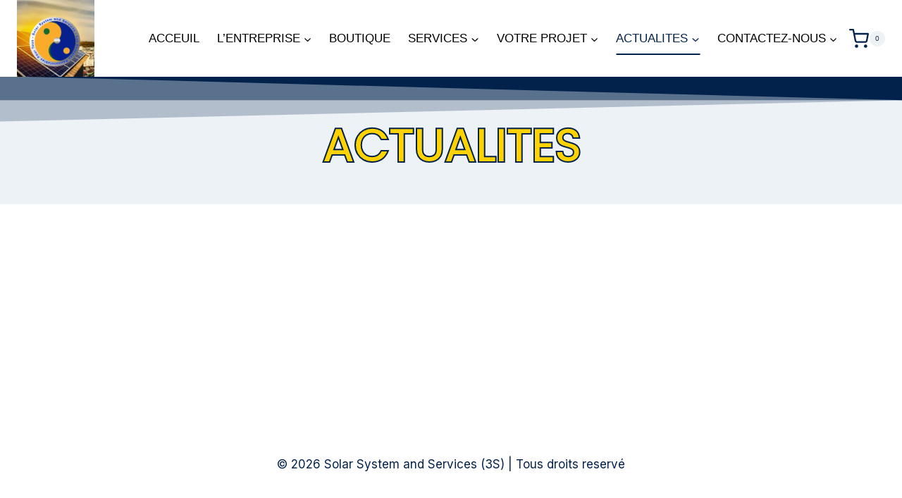

--- FILE ---
content_type: text/css
request_url: https://solarsystem-services.com/wp-content/uploads/elementor/css/post-4022.css?ver=1769164536
body_size: 2640
content:
.elementor-4022 .elementor-element.elementor-element-fc38fbc:not(.elementor-motion-effects-element-type-background), .elementor-4022 .elementor-element.elementor-element-fc38fbc > .elementor-motion-effects-container > .elementor-motion-effects-layer{background-color:var( --e-global-color-kadence7 );}.elementor-4022 .elementor-element.elementor-element-fc38fbc{transition:background 0.3s, border 0.3s, border-radius 0.3s, box-shadow 0.3s;margin-top:0px;margin-bottom:0px;}.elementor-4022 .elementor-element.elementor-element-fc38fbc > .elementor-background-overlay{transition:background 0.3s, border-radius 0.3s, opacity 0.3s;}.elementor-4022 .elementor-element.elementor-element-fc38fbc > .elementor-shape-top .elementor-shape-fill{fill:var( --e-global-color-kadence1 );}.elementor-4022 .elementor-element.elementor-element-78b404f{--spacer-size:50px;}.elementor-widget-heading .elementor-heading-title{font-family:var( --e-global-typography-primary-font-family ), Sans-serif;font-size:var( --e-global-typography-primary-font-size );font-weight:var( --e-global-typography-primary-font-weight );text-transform:var( --e-global-typography-primary-text-transform );font-style:var( --e-global-typography-primary-font-style );text-decoration:var( --e-global-typography-primary-text-decoration );line-height:var( --e-global-typography-primary-line-height );letter-spacing:var( --e-global-typography-primary-letter-spacing );word-spacing:var( --e-global-typography-primary-word-spacing );color:var( --e-global-color-primary );}.elementor-4022 .elementor-element.elementor-element-56de30b > .elementor-widget-container{margin:0px 0px 0px 0px;}.elementor-4022 .elementor-element.elementor-element-56de30b{text-align:center;}.elementor-4022 .elementor-element.elementor-element-56de30b .elementor-heading-title{-webkit-text-stroke-width:2px;stroke-width:2px;-webkit-text-stroke-color:var( --e-global-color-kadence1 );stroke:var( --e-global-color-kadence1 );color:var( --e-global-color-secondary );}@media(max-width:1024px){.elementor-widget-heading .elementor-heading-title{font-size:var( --e-global-typography-primary-font-size );line-height:var( --e-global-typography-primary-line-height );letter-spacing:var( --e-global-typography-primary-letter-spacing );word-spacing:var( --e-global-typography-primary-word-spacing );}}@media(max-width:767px){.elementor-widget-heading .elementor-heading-title{font-size:var( --e-global-typography-primary-font-size );line-height:var( --e-global-typography-primary-line-height );letter-spacing:var( --e-global-typography-primary-letter-spacing );word-spacing:var( --e-global-typography-primary-word-spacing );}}